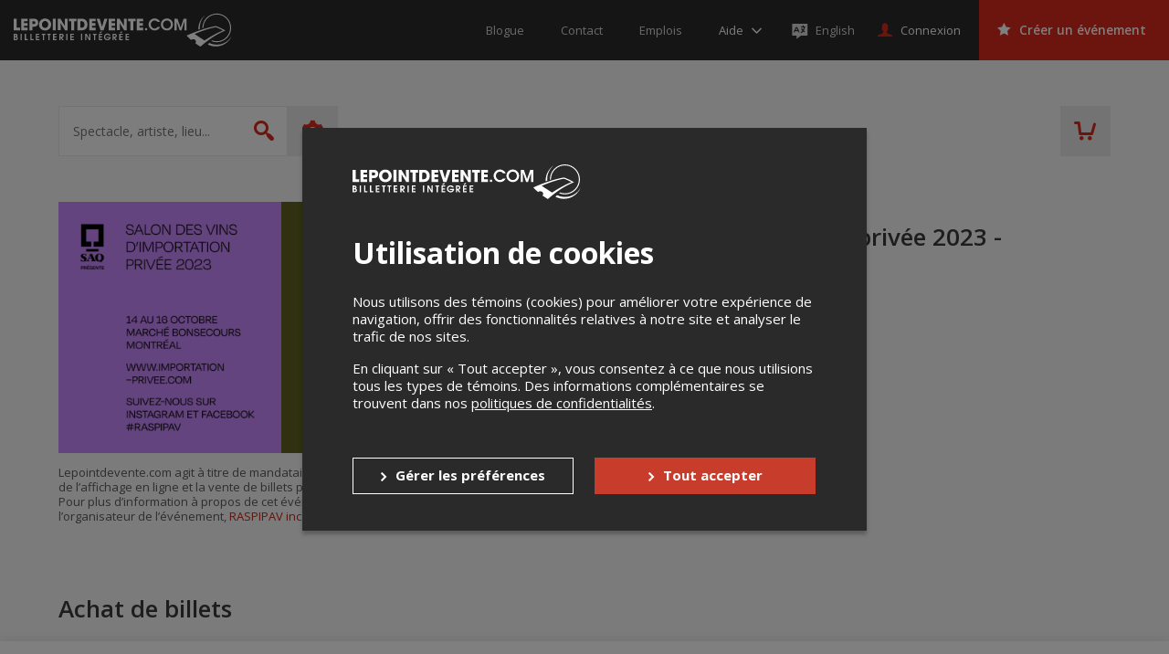

--- FILE ---
content_type: text/html; charset=utf-8
request_url: https://www.google.com/recaptcha/api2/anchor?ar=1&k=6LcdTGEUAAAAAEZcVpuPVjUIBkC4qkye95zkb3Bw&co=aHR0cHM6Ly9sZXBvaW50ZGV2ZW50ZS5jb206NDQz&hl=en&v=PoyoqOPhxBO7pBk68S4YbpHZ&size=normal&anchor-ms=20000&execute-ms=30000&cb=7u0q3bcbgmvd
body_size: 49392
content:
<!DOCTYPE HTML><html dir="ltr" lang="en"><head><meta http-equiv="Content-Type" content="text/html; charset=UTF-8">
<meta http-equiv="X-UA-Compatible" content="IE=edge">
<title>reCAPTCHA</title>
<style type="text/css">
/* cyrillic-ext */
@font-face {
  font-family: 'Roboto';
  font-style: normal;
  font-weight: 400;
  font-stretch: 100%;
  src: url(//fonts.gstatic.com/s/roboto/v48/KFO7CnqEu92Fr1ME7kSn66aGLdTylUAMa3GUBHMdazTgWw.woff2) format('woff2');
  unicode-range: U+0460-052F, U+1C80-1C8A, U+20B4, U+2DE0-2DFF, U+A640-A69F, U+FE2E-FE2F;
}
/* cyrillic */
@font-face {
  font-family: 'Roboto';
  font-style: normal;
  font-weight: 400;
  font-stretch: 100%;
  src: url(//fonts.gstatic.com/s/roboto/v48/KFO7CnqEu92Fr1ME7kSn66aGLdTylUAMa3iUBHMdazTgWw.woff2) format('woff2');
  unicode-range: U+0301, U+0400-045F, U+0490-0491, U+04B0-04B1, U+2116;
}
/* greek-ext */
@font-face {
  font-family: 'Roboto';
  font-style: normal;
  font-weight: 400;
  font-stretch: 100%;
  src: url(//fonts.gstatic.com/s/roboto/v48/KFO7CnqEu92Fr1ME7kSn66aGLdTylUAMa3CUBHMdazTgWw.woff2) format('woff2');
  unicode-range: U+1F00-1FFF;
}
/* greek */
@font-face {
  font-family: 'Roboto';
  font-style: normal;
  font-weight: 400;
  font-stretch: 100%;
  src: url(//fonts.gstatic.com/s/roboto/v48/KFO7CnqEu92Fr1ME7kSn66aGLdTylUAMa3-UBHMdazTgWw.woff2) format('woff2');
  unicode-range: U+0370-0377, U+037A-037F, U+0384-038A, U+038C, U+038E-03A1, U+03A3-03FF;
}
/* math */
@font-face {
  font-family: 'Roboto';
  font-style: normal;
  font-weight: 400;
  font-stretch: 100%;
  src: url(//fonts.gstatic.com/s/roboto/v48/KFO7CnqEu92Fr1ME7kSn66aGLdTylUAMawCUBHMdazTgWw.woff2) format('woff2');
  unicode-range: U+0302-0303, U+0305, U+0307-0308, U+0310, U+0312, U+0315, U+031A, U+0326-0327, U+032C, U+032F-0330, U+0332-0333, U+0338, U+033A, U+0346, U+034D, U+0391-03A1, U+03A3-03A9, U+03B1-03C9, U+03D1, U+03D5-03D6, U+03F0-03F1, U+03F4-03F5, U+2016-2017, U+2034-2038, U+203C, U+2040, U+2043, U+2047, U+2050, U+2057, U+205F, U+2070-2071, U+2074-208E, U+2090-209C, U+20D0-20DC, U+20E1, U+20E5-20EF, U+2100-2112, U+2114-2115, U+2117-2121, U+2123-214F, U+2190, U+2192, U+2194-21AE, U+21B0-21E5, U+21F1-21F2, U+21F4-2211, U+2213-2214, U+2216-22FF, U+2308-230B, U+2310, U+2319, U+231C-2321, U+2336-237A, U+237C, U+2395, U+239B-23B7, U+23D0, U+23DC-23E1, U+2474-2475, U+25AF, U+25B3, U+25B7, U+25BD, U+25C1, U+25CA, U+25CC, U+25FB, U+266D-266F, U+27C0-27FF, U+2900-2AFF, U+2B0E-2B11, U+2B30-2B4C, U+2BFE, U+3030, U+FF5B, U+FF5D, U+1D400-1D7FF, U+1EE00-1EEFF;
}
/* symbols */
@font-face {
  font-family: 'Roboto';
  font-style: normal;
  font-weight: 400;
  font-stretch: 100%;
  src: url(//fonts.gstatic.com/s/roboto/v48/KFO7CnqEu92Fr1ME7kSn66aGLdTylUAMaxKUBHMdazTgWw.woff2) format('woff2');
  unicode-range: U+0001-000C, U+000E-001F, U+007F-009F, U+20DD-20E0, U+20E2-20E4, U+2150-218F, U+2190, U+2192, U+2194-2199, U+21AF, U+21E6-21F0, U+21F3, U+2218-2219, U+2299, U+22C4-22C6, U+2300-243F, U+2440-244A, U+2460-24FF, U+25A0-27BF, U+2800-28FF, U+2921-2922, U+2981, U+29BF, U+29EB, U+2B00-2BFF, U+4DC0-4DFF, U+FFF9-FFFB, U+10140-1018E, U+10190-1019C, U+101A0, U+101D0-101FD, U+102E0-102FB, U+10E60-10E7E, U+1D2C0-1D2D3, U+1D2E0-1D37F, U+1F000-1F0FF, U+1F100-1F1AD, U+1F1E6-1F1FF, U+1F30D-1F30F, U+1F315, U+1F31C, U+1F31E, U+1F320-1F32C, U+1F336, U+1F378, U+1F37D, U+1F382, U+1F393-1F39F, U+1F3A7-1F3A8, U+1F3AC-1F3AF, U+1F3C2, U+1F3C4-1F3C6, U+1F3CA-1F3CE, U+1F3D4-1F3E0, U+1F3ED, U+1F3F1-1F3F3, U+1F3F5-1F3F7, U+1F408, U+1F415, U+1F41F, U+1F426, U+1F43F, U+1F441-1F442, U+1F444, U+1F446-1F449, U+1F44C-1F44E, U+1F453, U+1F46A, U+1F47D, U+1F4A3, U+1F4B0, U+1F4B3, U+1F4B9, U+1F4BB, U+1F4BF, U+1F4C8-1F4CB, U+1F4D6, U+1F4DA, U+1F4DF, U+1F4E3-1F4E6, U+1F4EA-1F4ED, U+1F4F7, U+1F4F9-1F4FB, U+1F4FD-1F4FE, U+1F503, U+1F507-1F50B, U+1F50D, U+1F512-1F513, U+1F53E-1F54A, U+1F54F-1F5FA, U+1F610, U+1F650-1F67F, U+1F687, U+1F68D, U+1F691, U+1F694, U+1F698, U+1F6AD, U+1F6B2, U+1F6B9-1F6BA, U+1F6BC, U+1F6C6-1F6CF, U+1F6D3-1F6D7, U+1F6E0-1F6EA, U+1F6F0-1F6F3, U+1F6F7-1F6FC, U+1F700-1F7FF, U+1F800-1F80B, U+1F810-1F847, U+1F850-1F859, U+1F860-1F887, U+1F890-1F8AD, U+1F8B0-1F8BB, U+1F8C0-1F8C1, U+1F900-1F90B, U+1F93B, U+1F946, U+1F984, U+1F996, U+1F9E9, U+1FA00-1FA6F, U+1FA70-1FA7C, U+1FA80-1FA89, U+1FA8F-1FAC6, U+1FACE-1FADC, U+1FADF-1FAE9, U+1FAF0-1FAF8, U+1FB00-1FBFF;
}
/* vietnamese */
@font-face {
  font-family: 'Roboto';
  font-style: normal;
  font-weight: 400;
  font-stretch: 100%;
  src: url(//fonts.gstatic.com/s/roboto/v48/KFO7CnqEu92Fr1ME7kSn66aGLdTylUAMa3OUBHMdazTgWw.woff2) format('woff2');
  unicode-range: U+0102-0103, U+0110-0111, U+0128-0129, U+0168-0169, U+01A0-01A1, U+01AF-01B0, U+0300-0301, U+0303-0304, U+0308-0309, U+0323, U+0329, U+1EA0-1EF9, U+20AB;
}
/* latin-ext */
@font-face {
  font-family: 'Roboto';
  font-style: normal;
  font-weight: 400;
  font-stretch: 100%;
  src: url(//fonts.gstatic.com/s/roboto/v48/KFO7CnqEu92Fr1ME7kSn66aGLdTylUAMa3KUBHMdazTgWw.woff2) format('woff2');
  unicode-range: U+0100-02BA, U+02BD-02C5, U+02C7-02CC, U+02CE-02D7, U+02DD-02FF, U+0304, U+0308, U+0329, U+1D00-1DBF, U+1E00-1E9F, U+1EF2-1EFF, U+2020, U+20A0-20AB, U+20AD-20C0, U+2113, U+2C60-2C7F, U+A720-A7FF;
}
/* latin */
@font-face {
  font-family: 'Roboto';
  font-style: normal;
  font-weight: 400;
  font-stretch: 100%;
  src: url(//fonts.gstatic.com/s/roboto/v48/KFO7CnqEu92Fr1ME7kSn66aGLdTylUAMa3yUBHMdazQ.woff2) format('woff2');
  unicode-range: U+0000-00FF, U+0131, U+0152-0153, U+02BB-02BC, U+02C6, U+02DA, U+02DC, U+0304, U+0308, U+0329, U+2000-206F, U+20AC, U+2122, U+2191, U+2193, U+2212, U+2215, U+FEFF, U+FFFD;
}
/* cyrillic-ext */
@font-face {
  font-family: 'Roboto';
  font-style: normal;
  font-weight: 500;
  font-stretch: 100%;
  src: url(//fonts.gstatic.com/s/roboto/v48/KFO7CnqEu92Fr1ME7kSn66aGLdTylUAMa3GUBHMdazTgWw.woff2) format('woff2');
  unicode-range: U+0460-052F, U+1C80-1C8A, U+20B4, U+2DE0-2DFF, U+A640-A69F, U+FE2E-FE2F;
}
/* cyrillic */
@font-face {
  font-family: 'Roboto';
  font-style: normal;
  font-weight: 500;
  font-stretch: 100%;
  src: url(//fonts.gstatic.com/s/roboto/v48/KFO7CnqEu92Fr1ME7kSn66aGLdTylUAMa3iUBHMdazTgWw.woff2) format('woff2');
  unicode-range: U+0301, U+0400-045F, U+0490-0491, U+04B0-04B1, U+2116;
}
/* greek-ext */
@font-face {
  font-family: 'Roboto';
  font-style: normal;
  font-weight: 500;
  font-stretch: 100%;
  src: url(//fonts.gstatic.com/s/roboto/v48/KFO7CnqEu92Fr1ME7kSn66aGLdTylUAMa3CUBHMdazTgWw.woff2) format('woff2');
  unicode-range: U+1F00-1FFF;
}
/* greek */
@font-face {
  font-family: 'Roboto';
  font-style: normal;
  font-weight: 500;
  font-stretch: 100%;
  src: url(//fonts.gstatic.com/s/roboto/v48/KFO7CnqEu92Fr1ME7kSn66aGLdTylUAMa3-UBHMdazTgWw.woff2) format('woff2');
  unicode-range: U+0370-0377, U+037A-037F, U+0384-038A, U+038C, U+038E-03A1, U+03A3-03FF;
}
/* math */
@font-face {
  font-family: 'Roboto';
  font-style: normal;
  font-weight: 500;
  font-stretch: 100%;
  src: url(//fonts.gstatic.com/s/roboto/v48/KFO7CnqEu92Fr1ME7kSn66aGLdTylUAMawCUBHMdazTgWw.woff2) format('woff2');
  unicode-range: U+0302-0303, U+0305, U+0307-0308, U+0310, U+0312, U+0315, U+031A, U+0326-0327, U+032C, U+032F-0330, U+0332-0333, U+0338, U+033A, U+0346, U+034D, U+0391-03A1, U+03A3-03A9, U+03B1-03C9, U+03D1, U+03D5-03D6, U+03F0-03F1, U+03F4-03F5, U+2016-2017, U+2034-2038, U+203C, U+2040, U+2043, U+2047, U+2050, U+2057, U+205F, U+2070-2071, U+2074-208E, U+2090-209C, U+20D0-20DC, U+20E1, U+20E5-20EF, U+2100-2112, U+2114-2115, U+2117-2121, U+2123-214F, U+2190, U+2192, U+2194-21AE, U+21B0-21E5, U+21F1-21F2, U+21F4-2211, U+2213-2214, U+2216-22FF, U+2308-230B, U+2310, U+2319, U+231C-2321, U+2336-237A, U+237C, U+2395, U+239B-23B7, U+23D0, U+23DC-23E1, U+2474-2475, U+25AF, U+25B3, U+25B7, U+25BD, U+25C1, U+25CA, U+25CC, U+25FB, U+266D-266F, U+27C0-27FF, U+2900-2AFF, U+2B0E-2B11, U+2B30-2B4C, U+2BFE, U+3030, U+FF5B, U+FF5D, U+1D400-1D7FF, U+1EE00-1EEFF;
}
/* symbols */
@font-face {
  font-family: 'Roboto';
  font-style: normal;
  font-weight: 500;
  font-stretch: 100%;
  src: url(//fonts.gstatic.com/s/roboto/v48/KFO7CnqEu92Fr1ME7kSn66aGLdTylUAMaxKUBHMdazTgWw.woff2) format('woff2');
  unicode-range: U+0001-000C, U+000E-001F, U+007F-009F, U+20DD-20E0, U+20E2-20E4, U+2150-218F, U+2190, U+2192, U+2194-2199, U+21AF, U+21E6-21F0, U+21F3, U+2218-2219, U+2299, U+22C4-22C6, U+2300-243F, U+2440-244A, U+2460-24FF, U+25A0-27BF, U+2800-28FF, U+2921-2922, U+2981, U+29BF, U+29EB, U+2B00-2BFF, U+4DC0-4DFF, U+FFF9-FFFB, U+10140-1018E, U+10190-1019C, U+101A0, U+101D0-101FD, U+102E0-102FB, U+10E60-10E7E, U+1D2C0-1D2D3, U+1D2E0-1D37F, U+1F000-1F0FF, U+1F100-1F1AD, U+1F1E6-1F1FF, U+1F30D-1F30F, U+1F315, U+1F31C, U+1F31E, U+1F320-1F32C, U+1F336, U+1F378, U+1F37D, U+1F382, U+1F393-1F39F, U+1F3A7-1F3A8, U+1F3AC-1F3AF, U+1F3C2, U+1F3C4-1F3C6, U+1F3CA-1F3CE, U+1F3D4-1F3E0, U+1F3ED, U+1F3F1-1F3F3, U+1F3F5-1F3F7, U+1F408, U+1F415, U+1F41F, U+1F426, U+1F43F, U+1F441-1F442, U+1F444, U+1F446-1F449, U+1F44C-1F44E, U+1F453, U+1F46A, U+1F47D, U+1F4A3, U+1F4B0, U+1F4B3, U+1F4B9, U+1F4BB, U+1F4BF, U+1F4C8-1F4CB, U+1F4D6, U+1F4DA, U+1F4DF, U+1F4E3-1F4E6, U+1F4EA-1F4ED, U+1F4F7, U+1F4F9-1F4FB, U+1F4FD-1F4FE, U+1F503, U+1F507-1F50B, U+1F50D, U+1F512-1F513, U+1F53E-1F54A, U+1F54F-1F5FA, U+1F610, U+1F650-1F67F, U+1F687, U+1F68D, U+1F691, U+1F694, U+1F698, U+1F6AD, U+1F6B2, U+1F6B9-1F6BA, U+1F6BC, U+1F6C6-1F6CF, U+1F6D3-1F6D7, U+1F6E0-1F6EA, U+1F6F0-1F6F3, U+1F6F7-1F6FC, U+1F700-1F7FF, U+1F800-1F80B, U+1F810-1F847, U+1F850-1F859, U+1F860-1F887, U+1F890-1F8AD, U+1F8B0-1F8BB, U+1F8C0-1F8C1, U+1F900-1F90B, U+1F93B, U+1F946, U+1F984, U+1F996, U+1F9E9, U+1FA00-1FA6F, U+1FA70-1FA7C, U+1FA80-1FA89, U+1FA8F-1FAC6, U+1FACE-1FADC, U+1FADF-1FAE9, U+1FAF0-1FAF8, U+1FB00-1FBFF;
}
/* vietnamese */
@font-face {
  font-family: 'Roboto';
  font-style: normal;
  font-weight: 500;
  font-stretch: 100%;
  src: url(//fonts.gstatic.com/s/roboto/v48/KFO7CnqEu92Fr1ME7kSn66aGLdTylUAMa3OUBHMdazTgWw.woff2) format('woff2');
  unicode-range: U+0102-0103, U+0110-0111, U+0128-0129, U+0168-0169, U+01A0-01A1, U+01AF-01B0, U+0300-0301, U+0303-0304, U+0308-0309, U+0323, U+0329, U+1EA0-1EF9, U+20AB;
}
/* latin-ext */
@font-face {
  font-family: 'Roboto';
  font-style: normal;
  font-weight: 500;
  font-stretch: 100%;
  src: url(//fonts.gstatic.com/s/roboto/v48/KFO7CnqEu92Fr1ME7kSn66aGLdTylUAMa3KUBHMdazTgWw.woff2) format('woff2');
  unicode-range: U+0100-02BA, U+02BD-02C5, U+02C7-02CC, U+02CE-02D7, U+02DD-02FF, U+0304, U+0308, U+0329, U+1D00-1DBF, U+1E00-1E9F, U+1EF2-1EFF, U+2020, U+20A0-20AB, U+20AD-20C0, U+2113, U+2C60-2C7F, U+A720-A7FF;
}
/* latin */
@font-face {
  font-family: 'Roboto';
  font-style: normal;
  font-weight: 500;
  font-stretch: 100%;
  src: url(//fonts.gstatic.com/s/roboto/v48/KFO7CnqEu92Fr1ME7kSn66aGLdTylUAMa3yUBHMdazQ.woff2) format('woff2');
  unicode-range: U+0000-00FF, U+0131, U+0152-0153, U+02BB-02BC, U+02C6, U+02DA, U+02DC, U+0304, U+0308, U+0329, U+2000-206F, U+20AC, U+2122, U+2191, U+2193, U+2212, U+2215, U+FEFF, U+FFFD;
}
/* cyrillic-ext */
@font-face {
  font-family: 'Roboto';
  font-style: normal;
  font-weight: 900;
  font-stretch: 100%;
  src: url(//fonts.gstatic.com/s/roboto/v48/KFO7CnqEu92Fr1ME7kSn66aGLdTylUAMa3GUBHMdazTgWw.woff2) format('woff2');
  unicode-range: U+0460-052F, U+1C80-1C8A, U+20B4, U+2DE0-2DFF, U+A640-A69F, U+FE2E-FE2F;
}
/* cyrillic */
@font-face {
  font-family: 'Roboto';
  font-style: normal;
  font-weight: 900;
  font-stretch: 100%;
  src: url(//fonts.gstatic.com/s/roboto/v48/KFO7CnqEu92Fr1ME7kSn66aGLdTylUAMa3iUBHMdazTgWw.woff2) format('woff2');
  unicode-range: U+0301, U+0400-045F, U+0490-0491, U+04B0-04B1, U+2116;
}
/* greek-ext */
@font-face {
  font-family: 'Roboto';
  font-style: normal;
  font-weight: 900;
  font-stretch: 100%;
  src: url(//fonts.gstatic.com/s/roboto/v48/KFO7CnqEu92Fr1ME7kSn66aGLdTylUAMa3CUBHMdazTgWw.woff2) format('woff2');
  unicode-range: U+1F00-1FFF;
}
/* greek */
@font-face {
  font-family: 'Roboto';
  font-style: normal;
  font-weight: 900;
  font-stretch: 100%;
  src: url(//fonts.gstatic.com/s/roboto/v48/KFO7CnqEu92Fr1ME7kSn66aGLdTylUAMa3-UBHMdazTgWw.woff2) format('woff2');
  unicode-range: U+0370-0377, U+037A-037F, U+0384-038A, U+038C, U+038E-03A1, U+03A3-03FF;
}
/* math */
@font-face {
  font-family: 'Roboto';
  font-style: normal;
  font-weight: 900;
  font-stretch: 100%;
  src: url(//fonts.gstatic.com/s/roboto/v48/KFO7CnqEu92Fr1ME7kSn66aGLdTylUAMawCUBHMdazTgWw.woff2) format('woff2');
  unicode-range: U+0302-0303, U+0305, U+0307-0308, U+0310, U+0312, U+0315, U+031A, U+0326-0327, U+032C, U+032F-0330, U+0332-0333, U+0338, U+033A, U+0346, U+034D, U+0391-03A1, U+03A3-03A9, U+03B1-03C9, U+03D1, U+03D5-03D6, U+03F0-03F1, U+03F4-03F5, U+2016-2017, U+2034-2038, U+203C, U+2040, U+2043, U+2047, U+2050, U+2057, U+205F, U+2070-2071, U+2074-208E, U+2090-209C, U+20D0-20DC, U+20E1, U+20E5-20EF, U+2100-2112, U+2114-2115, U+2117-2121, U+2123-214F, U+2190, U+2192, U+2194-21AE, U+21B0-21E5, U+21F1-21F2, U+21F4-2211, U+2213-2214, U+2216-22FF, U+2308-230B, U+2310, U+2319, U+231C-2321, U+2336-237A, U+237C, U+2395, U+239B-23B7, U+23D0, U+23DC-23E1, U+2474-2475, U+25AF, U+25B3, U+25B7, U+25BD, U+25C1, U+25CA, U+25CC, U+25FB, U+266D-266F, U+27C0-27FF, U+2900-2AFF, U+2B0E-2B11, U+2B30-2B4C, U+2BFE, U+3030, U+FF5B, U+FF5D, U+1D400-1D7FF, U+1EE00-1EEFF;
}
/* symbols */
@font-face {
  font-family: 'Roboto';
  font-style: normal;
  font-weight: 900;
  font-stretch: 100%;
  src: url(//fonts.gstatic.com/s/roboto/v48/KFO7CnqEu92Fr1ME7kSn66aGLdTylUAMaxKUBHMdazTgWw.woff2) format('woff2');
  unicode-range: U+0001-000C, U+000E-001F, U+007F-009F, U+20DD-20E0, U+20E2-20E4, U+2150-218F, U+2190, U+2192, U+2194-2199, U+21AF, U+21E6-21F0, U+21F3, U+2218-2219, U+2299, U+22C4-22C6, U+2300-243F, U+2440-244A, U+2460-24FF, U+25A0-27BF, U+2800-28FF, U+2921-2922, U+2981, U+29BF, U+29EB, U+2B00-2BFF, U+4DC0-4DFF, U+FFF9-FFFB, U+10140-1018E, U+10190-1019C, U+101A0, U+101D0-101FD, U+102E0-102FB, U+10E60-10E7E, U+1D2C0-1D2D3, U+1D2E0-1D37F, U+1F000-1F0FF, U+1F100-1F1AD, U+1F1E6-1F1FF, U+1F30D-1F30F, U+1F315, U+1F31C, U+1F31E, U+1F320-1F32C, U+1F336, U+1F378, U+1F37D, U+1F382, U+1F393-1F39F, U+1F3A7-1F3A8, U+1F3AC-1F3AF, U+1F3C2, U+1F3C4-1F3C6, U+1F3CA-1F3CE, U+1F3D4-1F3E0, U+1F3ED, U+1F3F1-1F3F3, U+1F3F5-1F3F7, U+1F408, U+1F415, U+1F41F, U+1F426, U+1F43F, U+1F441-1F442, U+1F444, U+1F446-1F449, U+1F44C-1F44E, U+1F453, U+1F46A, U+1F47D, U+1F4A3, U+1F4B0, U+1F4B3, U+1F4B9, U+1F4BB, U+1F4BF, U+1F4C8-1F4CB, U+1F4D6, U+1F4DA, U+1F4DF, U+1F4E3-1F4E6, U+1F4EA-1F4ED, U+1F4F7, U+1F4F9-1F4FB, U+1F4FD-1F4FE, U+1F503, U+1F507-1F50B, U+1F50D, U+1F512-1F513, U+1F53E-1F54A, U+1F54F-1F5FA, U+1F610, U+1F650-1F67F, U+1F687, U+1F68D, U+1F691, U+1F694, U+1F698, U+1F6AD, U+1F6B2, U+1F6B9-1F6BA, U+1F6BC, U+1F6C6-1F6CF, U+1F6D3-1F6D7, U+1F6E0-1F6EA, U+1F6F0-1F6F3, U+1F6F7-1F6FC, U+1F700-1F7FF, U+1F800-1F80B, U+1F810-1F847, U+1F850-1F859, U+1F860-1F887, U+1F890-1F8AD, U+1F8B0-1F8BB, U+1F8C0-1F8C1, U+1F900-1F90B, U+1F93B, U+1F946, U+1F984, U+1F996, U+1F9E9, U+1FA00-1FA6F, U+1FA70-1FA7C, U+1FA80-1FA89, U+1FA8F-1FAC6, U+1FACE-1FADC, U+1FADF-1FAE9, U+1FAF0-1FAF8, U+1FB00-1FBFF;
}
/* vietnamese */
@font-face {
  font-family: 'Roboto';
  font-style: normal;
  font-weight: 900;
  font-stretch: 100%;
  src: url(//fonts.gstatic.com/s/roboto/v48/KFO7CnqEu92Fr1ME7kSn66aGLdTylUAMa3OUBHMdazTgWw.woff2) format('woff2');
  unicode-range: U+0102-0103, U+0110-0111, U+0128-0129, U+0168-0169, U+01A0-01A1, U+01AF-01B0, U+0300-0301, U+0303-0304, U+0308-0309, U+0323, U+0329, U+1EA0-1EF9, U+20AB;
}
/* latin-ext */
@font-face {
  font-family: 'Roboto';
  font-style: normal;
  font-weight: 900;
  font-stretch: 100%;
  src: url(//fonts.gstatic.com/s/roboto/v48/KFO7CnqEu92Fr1ME7kSn66aGLdTylUAMa3KUBHMdazTgWw.woff2) format('woff2');
  unicode-range: U+0100-02BA, U+02BD-02C5, U+02C7-02CC, U+02CE-02D7, U+02DD-02FF, U+0304, U+0308, U+0329, U+1D00-1DBF, U+1E00-1E9F, U+1EF2-1EFF, U+2020, U+20A0-20AB, U+20AD-20C0, U+2113, U+2C60-2C7F, U+A720-A7FF;
}
/* latin */
@font-face {
  font-family: 'Roboto';
  font-style: normal;
  font-weight: 900;
  font-stretch: 100%;
  src: url(//fonts.gstatic.com/s/roboto/v48/KFO7CnqEu92Fr1ME7kSn66aGLdTylUAMa3yUBHMdazQ.woff2) format('woff2');
  unicode-range: U+0000-00FF, U+0131, U+0152-0153, U+02BB-02BC, U+02C6, U+02DA, U+02DC, U+0304, U+0308, U+0329, U+2000-206F, U+20AC, U+2122, U+2191, U+2193, U+2212, U+2215, U+FEFF, U+FFFD;
}

</style>
<link rel="stylesheet" type="text/css" href="https://www.gstatic.com/recaptcha/releases/PoyoqOPhxBO7pBk68S4YbpHZ/styles__ltr.css">
<script nonce="0N-mll7qK2gzgHH8GwHsNg" type="text/javascript">window['__recaptcha_api'] = 'https://www.google.com/recaptcha/api2/';</script>
<script type="text/javascript" src="https://www.gstatic.com/recaptcha/releases/PoyoqOPhxBO7pBk68S4YbpHZ/recaptcha__en.js" nonce="0N-mll7qK2gzgHH8GwHsNg">
      
    </script></head>
<body><div id="rc-anchor-alert" class="rc-anchor-alert"></div>
<input type="hidden" id="recaptcha-token" value="[base64]">
<script type="text/javascript" nonce="0N-mll7qK2gzgHH8GwHsNg">
      recaptcha.anchor.Main.init("[\x22ainput\x22,[\x22bgdata\x22,\x22\x22,\[base64]/[base64]/[base64]/[base64]/cjw8ejpyPj4+eil9Y2F0Y2gobCl7dGhyb3cgbDt9fSxIPWZ1bmN0aW9uKHcsdCx6KXtpZih3PT0xOTR8fHc9PTIwOCl0LnZbd10/dC52W3ddLmNvbmNhdCh6KTp0LnZbd109b2Yoeix0KTtlbHNle2lmKHQuYkImJnchPTMxNylyZXR1cm47dz09NjZ8fHc9PTEyMnx8dz09NDcwfHx3PT00NHx8dz09NDE2fHx3PT0zOTd8fHc9PTQyMXx8dz09Njh8fHc9PTcwfHx3PT0xODQ/[base64]/[base64]/[base64]/bmV3IGRbVl0oSlswXSk6cD09Mj9uZXcgZFtWXShKWzBdLEpbMV0pOnA9PTM/bmV3IGRbVl0oSlswXSxKWzFdLEpbMl0pOnA9PTQ/[base64]/[base64]/[base64]/[base64]\x22,\[base64]\x22,\x22GsKQw7hTw4nCu8OAwq1DA8OzwqECC8K4wqrDo8KSw7bCpg1BwoDCphAsG8KJDsK/WcKqw7h4wqwvw6R/VFfCrcOsE33Ct8KCMF16w4bDkjwkUjTCiMOaw6QdwroXARR/RsOgwqjDmFDDgMOcZsK8SMKGC8OGYm7CrMOkw4/DqSIEw7zDv8KJwpbDjSxTwpDCscK/wrR9w7Z7w63Dn1cEK3/[base64]/Cs2Bkw7R+w58PV8KYwrXDvD3DimM6QVd+wrHCqADDgiXCkR1pwqHCmzjCrUsCw40/w6fDhjTCoMKmRsKNwovDncOlw4YMGh9dw61nOsKJwqrCrmDCg8KUw6MawqvCnsK6w4bCpzlKwr/[base64]/[base64]/CtUMyEsKjacO0woLCtMOvw5/DjHfCssK9dX4yw6fDrknCqlLDnmjDu8KGwrM1woTClMOTwr1ZXwxTCsODdFcHwr/CqxF5WAthSMOSY8Ouwp/DgxYtwpHDhCh6w6rDo8ONwptVwqLCpnTCi1PCnMK3QcK6K8OPw7oHwrxrwqXCg8ODe1BPXSPChcKIw7RCw53ClQItw7FEIMKGwrDDisKiAMK1wpTDncK/w4Mpw7xqNG5xwpEVHh/[base64]/[base64]/CilPDj8KjWsOmw6PDusKlwp3DpsObw4PDkz7Cr3tlw5vCmFVnO8Odw6M6wqDCqVfCucO3QMOVwrHDlsOjJcKvwpAyMj/[base64]/BcOHwrbDjsOBw5dBw5LDhMKEw6cYwpjCmMO5w7xCw6nCkHY1wojCssKQwq5Vw4wIw7ksd8OnXTrDgGnDhcKFwq01wqvDgcOdeE3CnsK8wp/Cr2FNHcK/w75ywp7CucKgWsKRFxPCigTCmizDqWcdI8KCUxrCuMKEwqtWwrAzQsK/[base64]/DrDPCrcOvwrnDvDojHB9EwqzDsCvDg8KbJRnCgh5Pw6bDgw7Cij82w6FzwqbDsMOVwrRJwobCgSHDssOfwqMUKiUawp8VBcOPw5nClmPDrWvCmTLCocOIw4FXwrHDmcK3wrfCuxd9RMOkwqfDtMKHwrk2CxfDj8OBwrEzX8KKw5rCqsOIw4/DlsKFw4bDqBPDg8Kmwqxpw4Zww7QiIcOvXcKwwp1IAcKJw6jCvsKwwrRRFkA9civCqFLCshXClRfCl2YLCcKkS8OWG8KwJy5Zw7ccOXnCoSHCgcOdHsKCw5rCjlpgwpdPDsOdOMOcwrpYVMKfQ8KaA2J9w7YFTzZrD8O0w6HDpE3CnWxwwqnDhsKIWcKZw7/Dhi7DusKBdMKgSg0oE8OQDRJ5wosOwpICw6NZw6wXw71EQcOCwqAXw5rDtMO+wpx7wonDl21Xc8KcfcOtGcKWw4nDqU9xVsKyKcOfXi/CiAbDrFnDjAJ3RUvDqgMLwo3CigDCoko/[base64]/w6nDjcKgw57DlMOmM8OCwpsgQcKQVMKZw7jCvmFIHCDCnyfDlXjCjMOiw5zChMO5w45dw4sNfAHDqQ7CoFPCsyDDqsOLw59+T8KwwpFvOsKWJsK9LMOnw7PChMKfw6pXwpVpw5bCnzYsw6h/wpTDijFQKMOuaMO5w5LDjMOJWEIRwpHDqiBKQStJGgXDkcKlC8KGRAVteMOpZ8OZw7DDtsObw43CgcK2bHPCicOoAsOvw43DkcOHegPDm0s2wofDrsKaGjPCocOSw5nDkn/CmcK9fcOIXcKrSsOBw5zDmsK4AcOLwo0jw5dFJcKzwrpNwqwmV1d1wph1w6DDvMOtwp94wqzCrcOvwqV/w7jDiXPDiMONwrDDtWYLTsKIw77Dh3xhw4JbVMKuw6VIKMK/Cg1ZwrAbacOzQUsew4Abwrt2wod+MDoEFTDDn8O/[base64]/VDgFw5jDqcO4KMOrSz81wqFdRMORwpZbO1JAw4LDm8Oww7IpTUHCrsKCG8OTwrHCiMKTw5zDvAzCpsKkNijDqV7CrE7Dkg57JcKwwofCiT/Cu3U3Qw/CtDQ8w4zDrcO9MEUfw6N1wpQ6wprDjsOPwrMpwqMxwqPDpMKOD8OQf8KXEcKzwrjCo8KGw78WSMOxQE5iwprCrcKuS0teFHBie2Bjw7rDjnULBxkqEH/Dgg7DnyXCjVspwrXDiw0Gw6jCpQXCkcKdw7EASVIOFMKZemXDl8KEw5U7fALDuX4Qw4jCkcK7ZsOzIXTCgyAXwr06wpcgIcOje8KJwrjClsOkwrNEMxh5S1jDkDrDoTbDqsOhwoYkTsK6wp3DkHY0NkLDv0HDjcKuw7/DvhAew6rCncO4CMOfNWY9w5DCjW4vwoYxRcOQwo/[base64]/[base64]/Dri9LwqBJw6V3BMKDfVxZw5IxbMOMbBkXw5RPwrbDjQgYwqMPwrhSwp/DoWlSC080OsKtb8KVNMKuTmEmdcOcwoTDrcOTw5kgFcKUIsK9woPDvMO2CMO8w5HClVFTG8OcdUE2esKHwqVuIFDCpMK3w6R8YmtTwo1OdcOSwohnTcOMwovDimYyX1E/w7Ydwq5PDDYcBcOWRMKbeRbDq8Odw5LCtWAEEcKea1wXw4vDn8K8KMKZVMKvwqtdwq7CvDAOwokGL03Drjhdw50tRznCg8KkQG0jYnfCrMOrFwfDnz3Cp04nWhBgwonDg0/Du1VCwqvDmj82wrYDwqUFIcOvw4E7Ak3DvcKYwrl+ASUCM8Ouw7XDv2UXERrDlRXDtMO9wo9qw7LDiwbDisOvf8OswrLDjMKjw74Hw49Sw5/DqsO8wo9wwqVkwpDCosOvPsOGQ8OwVw4edMOCw6HCnMKNFsKow6/[base64]/wqs3w4VwFsOoHGzCp8KhwqfDksKWZ8KFw7LDgTJRKcOFLmrDsU87e8K9NsK6w5pkcS93woktw5nCiMOaHifDusKTOsO/[base64]/CnUHDicKKBR3CpDfDs8Kwwp9UQUdrMAzCusOzGcOmOcKPSsKTwoVMw6bDtcOMfcKLwrtZHMOIOlXDhiUYwpPCs8OHw49Xw5jCvMKWwpQAdcKLOcKRD8KfL8OgGCXDjQNBwqJZwpjDiQQkw6vDrsKhwqDDsUgWXsObwoQeRFt0w45Dw68LI8KLZMOVw5/DigpqcMK0DD3CkQYEwrBuSVjDpsKnw40mw7DCmcKyJ18vwopkbF9Xwp1eGMOuwrZxecOYwrjDtkhgwpDDvsKlw5IAYQRjCMKdXz5lwpF3K8KEw4/[base64]/DqsOvw7LDkwfDlS5yYjVVRsKVw6ojRMOkw6hcwp1zBsKAwozDqsOUw5g2w7fCsy9jJ0zCo8OJw4J/b8O8wqfDsMOdwq/CvT40w5F/Gyl4YF4Ow5Btwohpw454N8KqFMOuw7jDiG58DMOJw6vDlsOFOHsGw6HChA3DpEfDjkLCicOOfVVaEcOoWsOew5lkw7vCoVTCoMOgw5LCuMKIw4lKUzVBbcOrQj/CtcOPcz0Bw5EGwq7Dt8O7w4LCo8Kdwr3CtS5dw43DuMKiw5ZywobDhiBYwpnDpsKNw6BCwpI4I8K8McOuw5fDqG57Hi5YwrbDssKbwpjClHHDhU3DtQTCiGPDgTTDnU4KwppXWiPCicOfw5vCl8Kwwpc/Qh3Cj8KLw4rDhkZUFMKOw6jClwVzwr9bLFQnwqAlIWnDhl4Kw4kUaHwhwoTDn3QCwrRZMcKJahbDhUTCnsOfw53CiMKaaMKNwpljwozCucK/wp9AB8OKw6LCvsKvE8KcQT3DqcKVCRHDkRU8NcKGw4TCgsOGZsOSScKUwo7DnhzDuSLDgCLCizjCrsOINBsuw4VVw6/DoMKedFrDjETCviIDw4zCssKoEsKXw4Maw792wqHCscOXS8OMPl3CjsKwwonDl0XChU3Ds8Kyw79FLMOsSVs1WsKUFsOdFsOuGBUTEMKsw4MhHijCosK/b8Ocwo49wokaTGVdw5wYwpzDs8K5LMKQwrhPwqzDpsKvw5DCjhsKWMOzw7TDp2vCmsO0w7tKw5hAwoTCk8KIw5DCsQA5wrNLwrwOw53CsjfDjyN9R3pQLsK5wr9Nb8K7w7LDtnvDpMKZw4IWJsOOb1/[base64]/Cu2zDlcKJw5jDoClRw4TDox5XbMOZwpTDhhzChD5fw6LDiwMUwqHCg8KJQsOMcMO2w6zCg0ZaVhvDomVHwqRBRy/CpxwrwqvDk8KCYVgzwpp2w6p2wrg3wqozLsOgY8OKwrFiw70CXjTDu3wgOMOOwqvCqmxRwpY0wpLDjcO+GcKuGsO6HB45wpQmwpfCnMOvfsOHfmpyFsO/IDnDvWPDiXrDtMKARMOUw5k/[base64]/wofCr0nDqcOCNHnCsTtjNVVSdMK5W2nCusOfw41xw5kkw45qKMKcwo3Dt8OWwqzDimjCpXtiAMKQZcKQC3vCisKMY3wob8OTB2JQLhHDp8OTw7XDhWbDl8Oaw5I7woUQw6QPwoh/YEzCmMKbFcK7DMOcKsKyR8OjwpsAw4pQUwUaUhcHwofDhm/DhjlGwo3Ck8KrMQ1dZjjDh8KrQC1YB8OgDD/Cr8OePD4ew6VMwqvChsKZfGHCliHDicKbwqrCg8O+MhnCh2XDlmHCg8OgN1LDjD4EIAnCliw5w6HDncOBdjvDnjoBw73CgcKZw63CicKIOFxVdCc4GsKNwpNjO8OMM09Tw5wFw6/CpTLDkMOUw5QYZ3hGwoxXwpNZw4nDoxTCv8O2w4hlwrYjw5zDp3BCHEbDlWLCl2BkHyVPTsOswoZKTcKEwoLCjcOuHcKjwpTDlsOHEz0ILxPDlMObw5c/[base64]/DtVfDmBHCrAPDmCjDgDTDvwXDo8O2BsKxSEvDqMOqUkkrMABfZhPCs3p1Y1JPOcKaw5XCvMOWSMOQP8OrGsOZJGtNQywmw6DCs8KzDWxfwo/DpXHCrcK9w4bDiGjDo1kLw7AawpE1I8KHwpTDt00swqzDsEbCh8KNKMKwwq4CSMK5TxteCsK4wrt5wrTDnBrDn8OPw5jDlMKGwqQGw4HCp1bDq8KJOMKSw5HCpcO6wrHCgE7CoHZJfUXCtwAiw4pMwqLClT/Dj8KXw6zDjgMFO8K9w5zDrsKAIMOhw7ofw5XCrsKQw7bDsMKew7TDksOIZQs9aj0Cwq5SKcO9csKpWglEXyMPw7nDpcKOw6RfworDnWwvwoMrw77Cpj3Cg1J7wrHDllPChsKcBXF9YRvCl8KLXsOBwq41WsKswoPCvxfCs8O0JMOLMmLDvAVdw4jCsR/CnWVzc8K2wofDiwXCgMO2OcKofF0If8OXwrsyCBbClwbCjnRsZ8O9EMOlwo/[base64]/[base64]/DrgbCvHg0AcObUMOBcCdowr0LZsKATMO0dx1FPn7DuVzDk0TCgU7DjMOFd8OawrHDtQ04wqsaQcORIgfCp8KQwod7OGZzwqNEw59KMMO+wq08NXfDswASw59fwqo8CVErw4rClsO8BnfDqC/Dv8OQJMKnFcK7YwN9U8O4w5XCu8KVw4hxWcOOwqp8V2lAIRvDsMOWwrNDwqsmEsKvw6QGDx1aOwHDkRdxwqvCr8Kew57CjUZew6EbWBXClsKhHFhvwpbCgcKATHluMWzDkMKcw58tw5jDjcK0EHc9wr9KdMODZ8KhZAzDmHcKw5BiwqvDvMK6JsKdUQE+wqrCnV1/wqLDrcOiw4jDvW9wPyXCtsKCw7B7AEpAH8KfNAAww55bwo8feVvDlcKgXsOHwowuw7IBwrlmw7Jowp10w7DCg0bDj0B/IcKTAwkrOsOHJ8OjUhfCg2lSC09UEzwZMcKqwqtGw5krwp/DvMODfMKWfcO1w5XCgcO6ck/DlcKew6TDj1wBwo5xw4HCqsK/M8K1OMOUKVRUwoBGbsONAVoiwrTDtzzDtHVpwq5TAzDDicOHNGtlMUfDnMOMw4c+PMKJw7fCpMKLw5jDqzMjRCfCsMKAwr3DuXAHwpXDhsOHwoc0w6HDnMKOwrnClcKeYBwVwpzCt3HDuXw8wojDg8K3wo8/[base64]/w6l9wr4ww4gyanjDtgPCpmI5w4DDmCt2PMKfwqI6wp06EcKZw47Di8OOHcKUwqrDtDHCpzvCkALCh8K8JRcLwotURVMuwr/DhHQzBCfCh8KZN8KrG1bCuMO0dsOzXsKaT1/DmhnCqMO9I3spf8O4QcK0wpvDlDjDmkUcw6nDisO4W8OVwovCnlXDucOdw7rDosK8GMO2w6/[base64]/[base64]/CjsKbwr3Dpl4ZJBjDnsO/[base64]/Cr8KJwqVlw452woQXFcOeCcKGwovDjgvCsBotw7FJGUvCucKTwqdsWUNrDcKMwpdGIsORE0Rdw7BBwppVPX7CnMOhw6fDqsK5NwMAw6bDvsKBwonCvD3Dk3HDhCvCvsOIw6xsw6M4w4/DuBbChyomwrInNhLDvcKdBjPDscKDCRvCisOqXsKoVxHDlcKpw7/CgAljLMO/wpTCgA8tw5F+wqfDlDwlw68acw52WMOcwpVsw747w4Y1ClFsw6E2w4RRRH4pCMOpw6TDkj5Ow51gCRgNMn7DrMK1w558TsO1EsOYLcO3HsK6w7bCqTcIw5bCmMKNM8Kcw7BLUMOzThJvMUpUwo56wqdWFMOnMVTDl1sNesO9wozCj8ORw7khBA/[base64]/CkhLCnDU6DCLDk8KIwqpQw5V8w61SwrJrMzrChmDCjcOYHcO/[base64]/[base64]/NCInM8Oiw4vDj0csw4x0wqPDlHEgwrLDvl/CmMK9w5zDjsOAwobDisKYfcOIJcK2XsOYw4sOwrxGw5dew5PCv8Ocw48lW8KpRGnCpS/ClRXDrMKVwprCnG3CtMKNa2hSWD/DoCrDtsOVWMOle1DDpsKlCSp2b8OyLnDCksKbCMObw5NhaUwdw5vDn8OywpjDuChtwqHDksKMaMKnPcOMAz/[base64]/dWDDuzLDvWTDkcKZwo5MwqBJFwHDjipJwoTCq8Kww5pBX8KcYhbDhx3DgMOGw6wcfsOlwr1vHMOMw7nCusK0wrjDlsOuwohowpV1QcO3wrBSwp/CrDVuJ8O7w5bCkD4lwr/[base64]/[base64]/Dq8KyWk3DlhBkD8KRwqMhw4vCnsKRI3DCvx00YcKQCcK7Elpiw7A2PMKIOMOTFMO6wqFxwq1cRsOZw68cJQ9ywoJ1TMKiwplIw7t1w6/[base64]/DoFPDkh5aBcOuQXrCsG7Ch8KuTcOSwrDDlHkxB8OOBsK/w78VwpXDtivDvxsxw4XDg8KoaMOiNMOpw55Jw7pqUcKFHzAYw4FnUB7DhcOow6xXA8OQwrjDtmh5BsOhwpvDv8ODw4TDpFMhVsKJVsKdwqo9HHgkw4QBwpDDhMKuwq46fyDDhy3ClsKAw4FbwrxawrnCgAt6JsKqSDtvw4/Dj2/Dr8Obw7NQw7zCiMOcImd9VMOfw4fDmsK9OcOHw5lDw5wOw7NZasOzwrDCh8KMw7rCjMODw71zF8OvM0PCvSpvwrRmw6pMJcKbKj9iPQrCrcKMfwFNPWJ/wrcbwrvChiLCkEZjwqIyGcOUQsO2wrtlV8O6NkkawpnCssKobsKqwrnDiXNDPMKvw7DCvMOcdQTDmsOYeMOww6jDlMK2DMO8esOnwp7ClV0Cw5VOwrPCv0l/fMKnTzZaw7rCnj3Ch8OqJsOdQ8OjwozChsOZcMO0woDDqMKwwqd1VHUSwqvCksK9w4taQMOVKsKJwqkBJ8KtwrN4wrnCm8OAZMKKwqrDqcK8D2XDmw/Dp8ORw5DCi8KrTX9mOsOKesO7wrEDwpoyUXNnIRxJwpjCjH3CusKhYy/DiUbCmlU0WXrDuCgQBcKGP8OmHmTCl0rDvsK+wr5gwr4DISfCuMKrw68CKHnCgCLDgHFlFMOpw53DvTJhw7zCi8OsBUQ7w6fCn8O9D3nCunMXw6dzaMK0XsK2w6DDulPDm8KCwqXCv8K/wpJ/YMOUw43ChTVtwprDqMOzLDrCrTs0AjrDjG3DscOYw61hPCDDl27DtsOhwpUbwobCjSHDpgo4wr/CvAjCmsOKI3wnPWXChmXDlsO4wr3CiMKobHXCm0rDhMOiF8Ozw4bCnj5Lw44IZsK4RCFJW8O6w7whwqnDj0FcQMK4XQx4w67CrcKRwqPDs8O3wpHCv8Kmwq4jHsK/w5AuwpbDscOUEHsWwoPDt8KFwpbDuMK6QcKKwrYhbHZ2wpoOwpxXLkBVw44BKcKvwosNJh3DiEVeQH/Cp8KtwpLDhsOgw6gfKE3CnjbCrHnDsMOMLTHCsivClcKBw7VuwofDnMOXWMK0wo0RBRRcwqvDl8KBPjZ5I8OWUcOFK2TCu8OxwrNBNsOWNjEGw7TCj8O+bcOfw4DClWHCpEZsZiQ6cn7CicKZwq/[base64]/aljCkcO0wqrDnsK7HsKNwoB9MXDCvHtuDxHDpMO7EAfDuWnDkhl6woZ+X2jCvmV2wofDljlxwo/[base64]/Cm1rCjMO0d8K1wpTCtMKGQS/[base64]/w7cSK2kiwojCjg3DqFQyWsKMdznCjcO8cH5xKgPDh8O8wqfCnSYhfMOAw4bChxFTI1fDgBTDpXEkw5VPCMKAw4vCp8KdHWUuw63CrGLCqDllwp0Hw7HCqWxLfkQvwrDDhsOrIcKaEGTCixDDqMO7wr7CsjkYecKmVC/Dhy7CsMKuwq4/[base64]/CuMKpZxrDqsOlwrzCiAsyc8OAQ8Osw6gKWcOaw67Cqg8ow63Cp8OYIh/DvAjDvcKvw4zDkSjDpGAOc8KSGA7DiGTCtMOqw5cuYcKdKTkZR8KDw4PCnTXDtcK2MMOGw4/[base64]/CjMKVJV3CrgJLd0rCumXCu05Ewq1rw4bDn8Khwp/DtF/DtMK/w67CuMOew7FCc8OSB8OgNhtRLXAqecK7w4dQw4J7w4Amw6c3w7NNwq8uw6/DvsOfGGtmwqJ2byjDs8KcFcKuwqjCs8KaHcOLDivDrDTCkMKmbQDCn8O+wpfCssOoJcO1LMOoMMK2dQfDrcK2UxFxwodFMMKawrUKw5nDucOQCktDwqoDHcKudMK6SDPDrm/[base64]/CgCDCnjLClE1ienTDuizChxLCnsKmCsKmRREnM2HDh8OzGSPCscOQwqLDucOTOBEJwpTDigjDlcKCw745w7w0BMK/[base64]/[base64]/DqsKCw73CqcKzLMOBwrA1UAMRawbCoyzCusOOD8KOfUTCmWlLUMKpwpM5wrNMw7nCnMOLwpDDncK5WMOHSC/DlcO8w43Cu2lvwpQMaMKiwqV0XsOlbFbDll/DoRspA8OmVXzDvsOtwq3DpT7Coj/CucKxGGRDw4XDgznCgXvDtzYyNMKifsOYHxrDp8KmwqTDhMK0Xw3DgkkeFMKWHcOhwrshw5DCs8Oqb8Klw67Cu3DCpCvCuzI8TMOxDisnw5XCgTFpQcOgwqPClHzDrwFMwqNvwqgZFmfCkGLDnxXDvlTDnXHDjx/CjsKtwqkLw4gDw73ClG8Zwrh/[base64]/[base64]/w77DvhTDoT5ED3phw5vCnSXCvsK9SRU4TsKXXkPCr8KwwrDDiCnCgsKwRURfw7BqwrhbSwrCoyHDlcOSw4slw7HCrxbDnwUmwoDDngkdJWclwqcpwr/DhsOQw4Qyw7FDZ8O1VHEHIhF8NnbCqMKfw7Ebwpcdw5bChMOwDsKsWsK8JnvCi0HDqMOdYSMjMT1ew6Z2Km7DsMOIa8OswrbDhW/DjsKDwoXDj8OQwqLDky/DmsKzVA/CmsKYworDg8Ojw7/CuMOkZSvDm2PCksORw4DCkcOOH8KIw7XDnX85MjAZXsO5UU1KE8O1O8OKBFxuwofCrcOyM8KMX1gcwrHDnlEswq4fBcKSwr3CpnJxw6wkCcOzw6TCpsOYw6HCn8KSD8KmdhlSBBDDucOqw5cbwpFoRmQsw73Ct2XDnMKxwozCl8OXwqfCmcOkwrwiYMK5ci/Cs1DDmsORwopKGsK4c2rDtnTDgsOdw6jCicOeUTnCmsKXNCLCpWk4W8OPwrbDmsKOw5QuBElMckfDscOfw4QaasKgH1PDhsO4aGzCvMKqw6ZIYMOaLsKgZ8OdfcKJwoccwobCol1cw7tGw7bDnzQawqHCsFQkwqzDrT1uJsOWwqxYw5vCi3TCpU8OwpjCuMOvw6/DhsKJw7lZR057XB7CkR1IScKkYnLDncODYCkpdsOGwqdCMic5KcOLw4HDrBDDp8OoSMKBccOVIsKww74qZwEeVD0rWCtFwp7DlWsDDSFSw40qw7RHw4DCkRMGTyZoCX/Cv8Krw4NfTxo/NcOBwpDDjGHDr8OcOzHCuBNaOwF9wprDsAQwwoMaXWnCpcKkwpvChh/DnTTCiWtew6rDlMKKwocaw5phPnrCs8K2wq7Dl8OYWMOWXMOtwoNPw5AAcgbDrMKAwpPClHFOfHbCu8OlXcKxwqRtworCj3VqT8O+PcKxe23CgEMBElHDlVPDvsO7wq0ccMKAScKiw4NEHsKMJ8OQwr/Cs3nChMKtw6oxPMOWSjk7fsOqw6HDpsOuw5rCggJ7w6ViwqPCgmYEBQ9/w47CuXvDs3koR2YvNRF3w5jDkgNzFSkOdsKiw4M5w6PCjsKKcsOuwqRfYMKzF8KrKFhyw7TDqgfDr8KHwrrCsnDCpHPDqC0LShQBXBQcecKxwpxowr1UAycXw6bCjQVcw6/CpVFuwoMdLBXCqWowwprDlMKgw5xqKVXCrGvDhcKJHcKFwpTDolliOMKSw6LCscKJB2h4wqPDscOPEMKWwqbCj3nDqxcAfsKewpfDqsOhRsKCwpd5w6EyMCzCo8KXMhh+BgLCg1DDssKVwonCnsOdw4/[base64]/CvcKlw6rDtwvDhGDCqMO0w7x1GwnCuEMJwrFZw7lAw4tEE8OSCVxbw7/CmcK+w4LCsz/ClCPCvWnCuG7CkDJEc8O0LkhKfsKiwqPDqhI9w4vChgnDpcKDIMKKcl3DrcKcwr/CnD3DhUU4w6zCrF4WZ3EQwoR8OMKuK8K9w47DgWjCh1DDqMKKRsKZSAwLT0EAw73Dp8OBw4/DuUJdYBHDmwM/VsOJbBkrXx/DsW7DogwvwpAfwqQhfMKzwpJnw6kYwrckVMOkVEkVORfCoX7ChxkQVw0XXBbDpcKbw5sfw4DDj8OSw7d8wqnCqMK5Hw9ewozCngTDr1BNdsKTXsOTwobCosKkwqzCvsOjf3nDqsOfSVrDiD5wZUUqwodSwop+w4PDmMK/wrfCncKUwo9FamzDqksrw5nCssKFWxJEw6V7w4Rzw7jCtMKIw4rDl8K0bRQNwpBswqdOSVLCusK9w4I7wqNqwp9JczvDkMKZcww+MmzCk8KVEMK7wp3DrMKALcKaw5QfZcKrwq4RwpXCl8KabmVfwqklw7RCwp85wrjDiMKwYsKQwrZQQxfCgmcNw64FUxxZwqoDw5/[base64]/DszhmNGgoQMKYbcObCMKNw77Dn8Obw48iwr13w4/Csy4nwrfClVnDrVXCjV3DvE46w7PDmsKqCcOHwpx/dEQtw4DCicKnNAjDgTNpwpEswrQiDMKeJ391QcOpBHHDkkd9wrw2w5DDlsKsVsOGIcOEwqEqw4bDscKbPMKxdMKiEMKFcHd5wr7CpcKddjXCgU/Cv8K0f1pefjxKXgrDhsO/ZcOgw7dwTcKKw65rRF7CsBXDsHvCnUfDrsOqTgrCocOcB8OQwrw/VcKRexvDqMKKLn0EWsKmCxhvw4hKZcKfZTDDqcO0wqjCgAJrXcKJaxQ+wpAKw7HCjcKGPMKnQ8Oew6lbwpHDvcKAw6XDo18EJMOswrhqw67DrUMEw6DDkxrCmsOcwoUmwr/Dmw/[base64]/CukVRe8KmwpjComxpDxt4eQjChkzDmx8QwogTMlXCtB3DpGlCC8Osw6PChFnDmsOGWlVAw7p8S25FwqLDv8Kww7kLwrEsw5FjwrrDkjsXbFDChEcLbsKMScKXw6TCvTvCmQXDuDw9ScO1wqUzUWDCp8OCwq3DnzPCrsORw5HCimJ9GC7DljnCgcKwwqF+wpLCp30zw6/DoksswpvDjQ4GIMKCZMKrJsKQwpVVw6zCocOwMnjDkknDkyrCsknDs1vDknXCtRbCq8KaHcKPZ8KJEMKfUmXClHxBwq/CnHYNDkIFHS/[base64]/a8OywpvCqFZfwpF2JMOGNsK1wrxXw5tRIcOlH8KGIcOTKcKww6FjAW3CskfDn8OzwqDDjMOJMsK+w53DicKUw6M9B8OqM8O/w4ELwpZTwpF5woZlwqHDh8OXw4fCjm4hX8OqFMO8wp5cw5LCtcKnw6MYVDhMw6HDpWVoDwDCnkM9FsKgw4sRwovDgzpvwqLDvgnDjcOJwrLDg8Ojw53DusKXwolRXsKDDS/DrMOmGsK0K8Kswppaw5bDll99worDhy8tw4nDpCwheALDrRTCtcKXwoPCtsOtw4tOSzRtw6/[base64]/ZzBCw4LDoC/ChMKnw5Yqw6PCtxDDvQR/FEPChHXDgEMBCmzDqjbCjsKVwo7Co8KLw4MAG8OBXcOPwpbDsTXCkVTCghzDgxrCu2rCtcOxw7Zkwo1ow7NBYT3Cl8KYwqzDvMKow4PCm2XDn8K3wqNLAwQfwrQCw70wZx/CisOzw5c2w6NTbw3Dq8KePMKlQkV6wp1zJhDCvMKhwr/CvcOxembDhyTCrcOze8OZf8Kvw5XCmMKcDUR/w6HCpsKXLcKGHDLDgkfCmsOVw74tdHLDpinCp8O0w5rDuWc8U8KTw4Ibw4UswpIJOgFMORg5w4DDqylQDcKPwotYwqViwpHDp8KVworCmns/w49WwqQYMkdlwokBwqkIwpLCtTJVw4fDt8Osw4F1KMODecOCw5EcwrXDnUHDmMO8w7fCucKBwp4JPMO8w6opLcO4wobDjcKUwoN1b8Kzwp56wqPCsjXCgcKRwqd/[base64]/Dk1rCjDJpXXspw5Rzw6/DuMOUwpQCccKzOmN9MMOCFsK/CcKTwq5Bw4wJccOdAkt1wrDCv8O8wrXCoB5FXWnCtR1iLsKbTkPClUbDlVzCuMK1P8OswovCnsKRf8OsbGLCosOQwqVnw4QVe8OdwqvDnyPDs8KNMwlrwqI0wp/[base64]/QwlYwrnDhjvClSoBAcOVMWjDl8KqPEDChsKUHMOCw6gkL2/[base64]/DhRQ0O8OKXUPCmsKyw4Uhw5FqwrjDiFtvwrbDucOow7XDm3AowrPDhMODQkRnwp/DusK2ScKfwoJ1JlRfw70uwqXDmV8Uwo/CiA9ZeTDDlwLChWHDo8KKAsOKwrUdWwLClTzDnA/CiB/DjEcWwqFXwrxtw7fCkwjDuBLCm8OdTVHConTDk8K2DcKOEhpQGUrDhXU6wqnCmsOnw4bCgMOBw6fDmx/CsjHDijTDqRHDtMKiYsOEwrx5wrhITUFIw7PDlSUcwrsJFH05w4RKBsKFMDvCoEptwoIRZcKZB8KNwqURw43DisOaX8OEFsOwAn80w5/DrsKhWUJgf8KHwrJywofDlzTDp13DhsKDwoI6YBkRRSo5wq52w6Qmw6Rnw5pKG00nE03CiSgTwp1HwqJNw6fCvcOywrfDjy7Cu8OjSwLDg2/[base64]/Di8OpWwknw4XCi8OpcsOUURo5wr9CdcOGwptcEMKyPsOgwpUUw7jCiFMAPsKLIsO5EU3DrMKPecKNw47DsRUNGCxhJHx1Bg1qwrnDjg19NcO6w4fDjcKVw73DgsOlTcOawq3Dl8K3w4DDuQROTcOZWF/[base64]/DnyDCjUPCgcKMAQNzFUMBcmBFw7ktw7BWwqbCncK/wqJBw6fDu07CoWjDtRAWC8KnExsNOMKPEcK4wrDDucKZQFZcw6PDhMOEwrltw5LDhsKrYnfDuMK1TgbDiWcxwpcIf8KuZ2IZw7w8wr0fwr7DlRfCqBNtw77DncOvw4lYSMKbwpXDnMOcwpDDgXXClXp/dx3ChcOcRghrwqB9w48Bw6rDozUAIMKtVCcsXRnDv8K7w67Ds3QRw48sMXY9ACM/w75fDD4Ww55Kw5A+YRlfwpnDt8KOw5LCqsKgwqVqPsOuwojChsK/HR7CpFnCl8KXAsKOacKWw6PDh8O2BRlzNXnCrXgYTsOIJsKUSWAHXDYJwppzw7jCrMKgZmUqFcKEw7fDgMOiN8KnwqnCmcKnR1/Dolpkw5MFAFBkw7tww7/DqcKwAcKnYRYpcMK6wooxTWJ6Xk/DnsOAw7Iww4/DrwXDghALVX9ywqxawqnDoMOcwq8vwofCnzTCqcOfCsOcw67DrsOedTnDnxHDg8OEwqklRy0Cw74Lw715w5PCiiXDqi90esOFWS4NwpvCiT3Dg8OaO8KXUcOEOMKmwojCrMKIw7I6NA1/wpDDnsOAw4/CjMK8wrUNP8K1V8O3wqxjwpPChSLCt8KNw4XDnQPDplUkO03CrMOPw5gRw5fCnmTCkMOoJMKsDcOlwrvDtMK4w75qwr/[base64]/WcKLw7fCmk/CnG/DjMKfeMKrJSpIwrPCosKBw5XCrgl7w4/CnsKbw5JoLcK+E8OOCMO8e1JvEsOEwpjDknMNPcOJRWRpbQ7CsDHCqcKiGHNdw6DDo2UkwqdoIgjDmCN3wqfDoA7CqHQHakYRw63CuEZiR8O1wrhWwq3DpzgDw57ChQhQYcONX8KXFsO+E8O/UEDDszYbw6TCgxzDpAdpScK/w4kMwo7DgcO1RsO1AULDmcOSQsOGD8KqwqrDoMKDHjBbLsO8wonCgiPCpUIfw4ECSsKyw57CmsKxGxIYKsOww47Di14JdsK+w6LCm33Dt8OBw55lJ3BEwrzDii/CssOOwqd4woTDoMKew43DjkR/UmbChcKxMsKvwrDCl8KMwr8ew4HCssKOEXHDo8KtfT7CoMKdcgrCjg3CmcOrSTbCsD/DkMKNw4NYPMOpWcOeMMKmG0XCosOUUsOrQMOrRMKgwpLDrcKnfzchwpjCmsO+ORXCmMOaNcO5BsO1w6w5woNDLMORw4vDjcOJO8OWGizCkF/CicOtwq0rwoZdw40pw4rCuEHCrGDCgiXCjRXDjMOLCsKJwqfCq8OzwrDDlMOGw6nDpUI9d8OHeHDDqAc2w5/CgT1Ww7lCFX3CkS7CsW7CjMOSfcObK8OEUcOddDx/InITwppTF8KBw4vCiHgIw7czw43CnsK0T8Kfw79xwq3DjRXCmz0FKgPDgVHDtDUvwqp9wrcJWVXCrcO9w5jCiMKLw4gWw5TDucO7w4x9wpoeZ8OvL8O3N8KibcOWw6PCqsOmw6PDk8K1AEwhMglAwrnCqMKIVU/Cl2B6FMOmGcOxw7zCisKKQ8KIQ8KZwpPDl8Okwq3DqcKVKy5Zw4ZiwpYRa8O0AcOaOMODw6dGNsKRCkrConPDkcKiwrRXVF/[base64]/ODXCu8KoasKZwqXCuycOwoPClsOxwoAJPcOpwpxubcKAPHnDucOmJh/DrWXCvBfDv3vDoMOQw5A7wpjDk3dPOzZ4w5bCn3zCqSAmMGEBUcOufMKeMm/[base64]/Dq2pLw4rDlMOKd0MYwrHDszAgwqPDo1siwqfCgMKra8KAw5JDw7QoU8ObPA/DuMKiXMKvQQrDkSBqBz0qIn7DqRBCRXbDssOjDlMmw55kwrkMXU4zGcOywoXCplHDgsOkYx7Cg8KvKXRIwrBIwqZPT8K4dsOfwrgRwp/Cl8OGw5gGwqBRwr8sEA/DrG/[base64]/CnMKvJCYWP3kuwp5Kw74ewo7ChTXCj8KIwqlyAMKgwpfClFTCqSXCqcKSahrCqAdtPm/DvsKiQ3QpIzPCosO4Xh84UsO9w6gUOsOqw4LDkw7DlW4nw553NkJMw6UcQV/[base64]/DhMOIwrFIchpywqjCuUbCjT9pwrjDtjzDkWlXw6zDuBPCrXIww4XCrRvDhcOqCMOdfMKlwrXDjkXCuMKVDMOSSFZhw6nDqUjCocKAwrfDvsKtOsORwo3DunhFSMKCw4TDusOfbsOXw6HCpcOOHsKRwpV1w7J/ZwAZXsKMRsKxwoJXwo45wp9rFWpVA1TDhR/DmcKWwoQrw4s8woHDqGZMLWnCs3AEE8OxK3hEWsO1O8KvwoHCtcOaw7rDl3E0UcO3w4rCt8KwOgXCmmUUwq7CoMKLKsKUfhMbw6bDi3wnfHRaw68VwqddAMOcD8OZHiLDtcOfTlDCm8KKGDTDlMKXHyRtRS42cMKkwqIgKUFuwoB2IBDCq3VyJw1/DmZKe2XDocOywrc\\u003d\x22],null,[\x22conf\x22,null,\x226LcdTGEUAAAAAEZcVpuPVjUIBkC4qkye95zkb3Bw\x22,0,null,null,null,0,[21,125,63,73,95,87,41,43,42,83,102,105,109,121],[1017145,710],0,null,null,null,null,0,null,0,1,700,1,null,0,\[base64]/76lBhnEnQkZnOKMAhk\\u003d\x22,0,1,null,null,1,null,0,1,null,null,null,0],\x22https://lepointdevente.com:443\x22,null,[1,1,1],null,null,null,0,3600,[\x22https://www.google.com/intl/en/policies/privacy/\x22,\x22https://www.google.com/intl/en/policies/terms/\x22],\x22ckXHsPOA2hyo/X6qGBZ2K5kTR8B3GTVaSi3ILtZZsUY\\u003d\x22,0,0,null,1,1768691136876,0,0,[80,222],null,[190],\x22RC-WAarnlYr5BhmrA\x22,null,null,null,null,null,\x220dAFcWeA4x7zkTBqtSaZwroGK9KfH-hQm32P9E_cZ1gZFit03-N6QUNZsA_fuu-7N0X0kmsTkGouD_f3km7xjxiNcyHf4UiTPnsQ\x22,1768773937017]");
    </script></body></html>